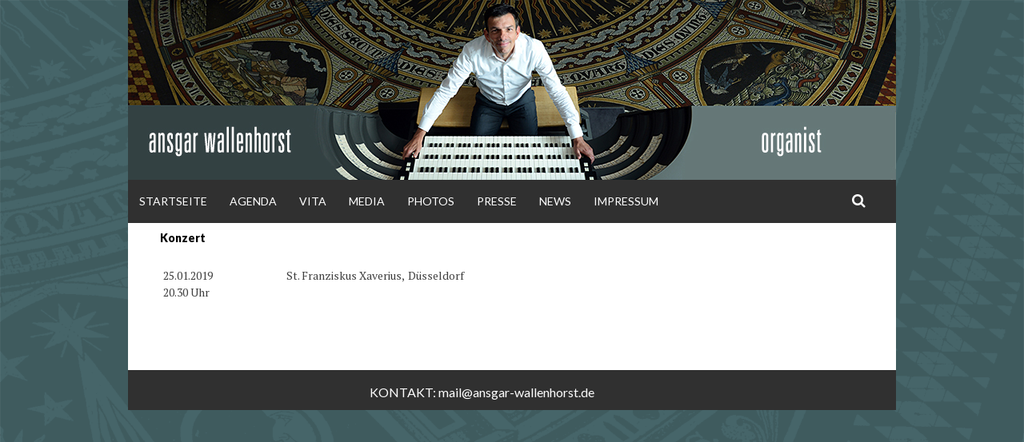

--- FILE ---
content_type: text/html; charset=UTF-8
request_url: https://www.ansgar-wallenhorst.de/konzert-73/
body_size: 5727
content:
<!DOCTYPE html>
<html lang="de">
<head>
<meta charset="UTF-8">
<meta name="viewport" content="width=device-width, initial-scale=1">
<title>Konzert | Ansgar Wallenhorst</title>
<link rel="profile" href="http://gmpg.org/xfn/11">
<link rel="pingback" href="https://www.ansgar-wallenhorst.de/xmlrpc.php">

<meta name='robots' content='max-image-preview:large' />
<link rel='dns-prefetch' href='//fonts.googleapis.com' />
<link rel='dns-prefetch' href='//s.w.org' />
<link rel="alternate" type="application/rss+xml" title="Ansgar Wallenhorst &raquo; Feed" href="https://www.ansgar-wallenhorst.de/feed/" />
<link rel="alternate" type="application/rss+xml" title="Ansgar Wallenhorst &raquo; Kommentar-Feed" href="https://www.ansgar-wallenhorst.de/comments/feed/" />
<link rel="alternate" type="application/rss+xml" title="Ansgar Wallenhorst &raquo; Konzert Kommentar-Feed" href="https://www.ansgar-wallenhorst.de/konzert-73/feed/" />
<script type="text/javascript">
window._wpemojiSettings = {"baseUrl":"https:\/\/s.w.org\/images\/core\/emoji\/14.0.0\/72x72\/","ext":".png","svgUrl":"https:\/\/s.w.org\/images\/core\/emoji\/14.0.0\/svg\/","svgExt":".svg","source":{"concatemoji":"https:\/\/www.ansgar-wallenhorst.de\/wp-includes\/js\/wp-emoji-release.min.js?ver=6.0.11"}};
/*! This file is auto-generated */
!function(e,a,t){var n,r,o,i=a.createElement("canvas"),p=i.getContext&&i.getContext("2d");function s(e,t){var a=String.fromCharCode,e=(p.clearRect(0,0,i.width,i.height),p.fillText(a.apply(this,e),0,0),i.toDataURL());return p.clearRect(0,0,i.width,i.height),p.fillText(a.apply(this,t),0,0),e===i.toDataURL()}function c(e){var t=a.createElement("script");t.src=e,t.defer=t.type="text/javascript",a.getElementsByTagName("head")[0].appendChild(t)}for(o=Array("flag","emoji"),t.supports={everything:!0,everythingExceptFlag:!0},r=0;r<o.length;r++)t.supports[o[r]]=function(e){if(!p||!p.fillText)return!1;switch(p.textBaseline="top",p.font="600 32px Arial",e){case"flag":return s([127987,65039,8205,9895,65039],[127987,65039,8203,9895,65039])?!1:!s([55356,56826,55356,56819],[55356,56826,8203,55356,56819])&&!s([55356,57332,56128,56423,56128,56418,56128,56421,56128,56430,56128,56423,56128,56447],[55356,57332,8203,56128,56423,8203,56128,56418,8203,56128,56421,8203,56128,56430,8203,56128,56423,8203,56128,56447]);case"emoji":return!s([129777,127995,8205,129778,127999],[129777,127995,8203,129778,127999])}return!1}(o[r]),t.supports.everything=t.supports.everything&&t.supports[o[r]],"flag"!==o[r]&&(t.supports.everythingExceptFlag=t.supports.everythingExceptFlag&&t.supports[o[r]]);t.supports.everythingExceptFlag=t.supports.everythingExceptFlag&&!t.supports.flag,t.DOMReady=!1,t.readyCallback=function(){t.DOMReady=!0},t.supports.everything||(n=function(){t.readyCallback()},a.addEventListener?(a.addEventListener("DOMContentLoaded",n,!1),e.addEventListener("load",n,!1)):(e.attachEvent("onload",n),a.attachEvent("onreadystatechange",function(){"complete"===a.readyState&&t.readyCallback()})),(e=t.source||{}).concatemoji?c(e.concatemoji):e.wpemoji&&e.twemoji&&(c(e.twemoji),c(e.wpemoji)))}(window,document,window._wpemojiSettings);
</script>
<style type="text/css">
img.wp-smiley,
img.emoji {
	display: inline !important;
	border: none !important;
	box-shadow: none !important;
	height: 1em !important;
	width: 1em !important;
	margin: 0 0.07em !important;
	vertical-align: -0.1em !important;
	background: none !important;
	padding: 0 !important;
}
</style>
	<link rel='stylesheet' id='wp-block-library-css'  href='https://www.ansgar-wallenhorst.de/wp-includes/css/dist/block-library/style.min.css?ver=6.0.11' type='text/css' media='all' />
<style id='global-styles-inline-css' type='text/css'>
body{--wp--preset--color--black: #000000;--wp--preset--color--cyan-bluish-gray: #abb8c3;--wp--preset--color--white: #ffffff;--wp--preset--color--pale-pink: #f78da7;--wp--preset--color--vivid-red: #cf2e2e;--wp--preset--color--luminous-vivid-orange: #ff6900;--wp--preset--color--luminous-vivid-amber: #fcb900;--wp--preset--color--light-green-cyan: #7bdcb5;--wp--preset--color--vivid-green-cyan: #00d084;--wp--preset--color--pale-cyan-blue: #8ed1fc;--wp--preset--color--vivid-cyan-blue: #0693e3;--wp--preset--color--vivid-purple: #9b51e0;--wp--preset--gradient--vivid-cyan-blue-to-vivid-purple: linear-gradient(135deg,rgba(6,147,227,1) 0%,rgb(155,81,224) 100%);--wp--preset--gradient--light-green-cyan-to-vivid-green-cyan: linear-gradient(135deg,rgb(122,220,180) 0%,rgb(0,208,130) 100%);--wp--preset--gradient--luminous-vivid-amber-to-luminous-vivid-orange: linear-gradient(135deg,rgba(252,185,0,1) 0%,rgba(255,105,0,1) 100%);--wp--preset--gradient--luminous-vivid-orange-to-vivid-red: linear-gradient(135deg,rgba(255,105,0,1) 0%,rgb(207,46,46) 100%);--wp--preset--gradient--very-light-gray-to-cyan-bluish-gray: linear-gradient(135deg,rgb(238,238,238) 0%,rgb(169,184,195) 100%);--wp--preset--gradient--cool-to-warm-spectrum: linear-gradient(135deg,rgb(74,234,220) 0%,rgb(151,120,209) 20%,rgb(207,42,186) 40%,rgb(238,44,130) 60%,rgb(251,105,98) 80%,rgb(254,248,76) 100%);--wp--preset--gradient--blush-light-purple: linear-gradient(135deg,rgb(255,206,236) 0%,rgb(152,150,240) 100%);--wp--preset--gradient--blush-bordeaux: linear-gradient(135deg,rgb(254,205,165) 0%,rgb(254,45,45) 50%,rgb(107,0,62) 100%);--wp--preset--gradient--luminous-dusk: linear-gradient(135deg,rgb(255,203,112) 0%,rgb(199,81,192) 50%,rgb(65,88,208) 100%);--wp--preset--gradient--pale-ocean: linear-gradient(135deg,rgb(255,245,203) 0%,rgb(182,227,212) 50%,rgb(51,167,181) 100%);--wp--preset--gradient--electric-grass: linear-gradient(135deg,rgb(202,248,128) 0%,rgb(113,206,126) 100%);--wp--preset--gradient--midnight: linear-gradient(135deg,rgb(2,3,129) 0%,rgb(40,116,252) 100%);--wp--preset--duotone--dark-grayscale: url('#wp-duotone-dark-grayscale');--wp--preset--duotone--grayscale: url('#wp-duotone-grayscale');--wp--preset--duotone--purple-yellow: url('#wp-duotone-purple-yellow');--wp--preset--duotone--blue-red: url('#wp-duotone-blue-red');--wp--preset--duotone--midnight: url('#wp-duotone-midnight');--wp--preset--duotone--magenta-yellow: url('#wp-duotone-magenta-yellow');--wp--preset--duotone--purple-green: url('#wp-duotone-purple-green');--wp--preset--duotone--blue-orange: url('#wp-duotone-blue-orange');--wp--preset--font-size--small: 13px;--wp--preset--font-size--medium: 20px;--wp--preset--font-size--large: 36px;--wp--preset--font-size--x-large: 42px;}.has-black-color{color: var(--wp--preset--color--black) !important;}.has-cyan-bluish-gray-color{color: var(--wp--preset--color--cyan-bluish-gray) !important;}.has-white-color{color: var(--wp--preset--color--white) !important;}.has-pale-pink-color{color: var(--wp--preset--color--pale-pink) !important;}.has-vivid-red-color{color: var(--wp--preset--color--vivid-red) !important;}.has-luminous-vivid-orange-color{color: var(--wp--preset--color--luminous-vivid-orange) !important;}.has-luminous-vivid-amber-color{color: var(--wp--preset--color--luminous-vivid-amber) !important;}.has-light-green-cyan-color{color: var(--wp--preset--color--light-green-cyan) !important;}.has-vivid-green-cyan-color{color: var(--wp--preset--color--vivid-green-cyan) !important;}.has-pale-cyan-blue-color{color: var(--wp--preset--color--pale-cyan-blue) !important;}.has-vivid-cyan-blue-color{color: var(--wp--preset--color--vivid-cyan-blue) !important;}.has-vivid-purple-color{color: var(--wp--preset--color--vivid-purple) !important;}.has-black-background-color{background-color: var(--wp--preset--color--black) !important;}.has-cyan-bluish-gray-background-color{background-color: var(--wp--preset--color--cyan-bluish-gray) !important;}.has-white-background-color{background-color: var(--wp--preset--color--white) !important;}.has-pale-pink-background-color{background-color: var(--wp--preset--color--pale-pink) !important;}.has-vivid-red-background-color{background-color: var(--wp--preset--color--vivid-red) !important;}.has-luminous-vivid-orange-background-color{background-color: var(--wp--preset--color--luminous-vivid-orange) !important;}.has-luminous-vivid-amber-background-color{background-color: var(--wp--preset--color--luminous-vivid-amber) !important;}.has-light-green-cyan-background-color{background-color: var(--wp--preset--color--light-green-cyan) !important;}.has-vivid-green-cyan-background-color{background-color: var(--wp--preset--color--vivid-green-cyan) !important;}.has-pale-cyan-blue-background-color{background-color: var(--wp--preset--color--pale-cyan-blue) !important;}.has-vivid-cyan-blue-background-color{background-color: var(--wp--preset--color--vivid-cyan-blue) !important;}.has-vivid-purple-background-color{background-color: var(--wp--preset--color--vivid-purple) !important;}.has-black-border-color{border-color: var(--wp--preset--color--black) !important;}.has-cyan-bluish-gray-border-color{border-color: var(--wp--preset--color--cyan-bluish-gray) !important;}.has-white-border-color{border-color: var(--wp--preset--color--white) !important;}.has-pale-pink-border-color{border-color: var(--wp--preset--color--pale-pink) !important;}.has-vivid-red-border-color{border-color: var(--wp--preset--color--vivid-red) !important;}.has-luminous-vivid-orange-border-color{border-color: var(--wp--preset--color--luminous-vivid-orange) !important;}.has-luminous-vivid-amber-border-color{border-color: var(--wp--preset--color--luminous-vivid-amber) !important;}.has-light-green-cyan-border-color{border-color: var(--wp--preset--color--light-green-cyan) !important;}.has-vivid-green-cyan-border-color{border-color: var(--wp--preset--color--vivid-green-cyan) !important;}.has-pale-cyan-blue-border-color{border-color: var(--wp--preset--color--pale-cyan-blue) !important;}.has-vivid-cyan-blue-border-color{border-color: var(--wp--preset--color--vivid-cyan-blue) !important;}.has-vivid-purple-border-color{border-color: var(--wp--preset--color--vivid-purple) !important;}.has-vivid-cyan-blue-to-vivid-purple-gradient-background{background: var(--wp--preset--gradient--vivid-cyan-blue-to-vivid-purple) !important;}.has-light-green-cyan-to-vivid-green-cyan-gradient-background{background: var(--wp--preset--gradient--light-green-cyan-to-vivid-green-cyan) !important;}.has-luminous-vivid-amber-to-luminous-vivid-orange-gradient-background{background: var(--wp--preset--gradient--luminous-vivid-amber-to-luminous-vivid-orange) !important;}.has-luminous-vivid-orange-to-vivid-red-gradient-background{background: var(--wp--preset--gradient--luminous-vivid-orange-to-vivid-red) !important;}.has-very-light-gray-to-cyan-bluish-gray-gradient-background{background: var(--wp--preset--gradient--very-light-gray-to-cyan-bluish-gray) !important;}.has-cool-to-warm-spectrum-gradient-background{background: var(--wp--preset--gradient--cool-to-warm-spectrum) !important;}.has-blush-light-purple-gradient-background{background: var(--wp--preset--gradient--blush-light-purple) !important;}.has-blush-bordeaux-gradient-background{background: var(--wp--preset--gradient--blush-bordeaux) !important;}.has-luminous-dusk-gradient-background{background: var(--wp--preset--gradient--luminous-dusk) !important;}.has-pale-ocean-gradient-background{background: var(--wp--preset--gradient--pale-ocean) !important;}.has-electric-grass-gradient-background{background: var(--wp--preset--gradient--electric-grass) !important;}.has-midnight-gradient-background{background: var(--wp--preset--gradient--midnight) !important;}.has-small-font-size{font-size: var(--wp--preset--font-size--small) !important;}.has-medium-font-size{font-size: var(--wp--preset--font-size--medium) !important;}.has-large-font-size{font-size: var(--wp--preset--font-size--large) !important;}.has-x-large-font-size{font-size: var(--wp--preset--font-size--x-large) !important;}
</style>
<link rel='stylesheet' id='simone-style-css'  href='https://www.ansgar-wallenhorst.de/wp-content/themes/simone-aw/style.css?ver=6.0.11' type='text/css' media='all' />
<link rel='stylesheet' id='my-simone-layout-style-css'  href='https://www.ansgar-wallenhorst.de/wp-content/themes/simone/layouts/no-sidebar.css?ver=6.0.11' type='text/css' media='all' />
<link rel='stylesheet' id='simone-google-fonts-css'  href='//fonts.googleapis.com/css?family=Lato%3A100%2C300%2C400%2C400italic%2C700%2C900%2C900italic%7CPT+Serif%3A400%2C700%2C400italic%2C700italic&#038;ver=6.0.11' type='text/css' media='all' />
<link rel='stylesheet' id='simone_fontawesome-css'  href='https://www.ansgar-wallenhorst.de/wp-content/themes/simone/fonts/font-awesome/css/font-awesome.min.css?ver=6.0.11' type='text/css' media='all' />
<link rel='stylesheet' id='upw_theme_standard-css'  href='https://www.ansgar-wallenhorst.de/wp-content/plugins/ultimate-posts-widget/css/upw-theme-standard.min.css?ver=6.0.11' type='text/css' media='all' />
<script type='text/javascript' src='https://www.ansgar-wallenhorst.de/wp-includes/js/jquery/jquery.min.js?ver=3.6.0' id='jquery-core-js'></script>
<script type='text/javascript' src='https://www.ansgar-wallenhorst.de/wp-includes/js/jquery/jquery-migrate.min.js?ver=3.3.2' id='jquery-migrate-js'></script>
<script type='text/javascript' src='https://www.ansgar-wallenhorst.de/wp-content/themes/simone/js/picturefill.min.js?ver=20140512' id='simone-picturefill-js'></script>
<link rel="https://api.w.org/" href="https://www.ansgar-wallenhorst.de/wp-json/" /><link rel="alternate" type="application/json" href="https://www.ansgar-wallenhorst.de/wp-json/wp/v2/posts/979" /><link rel="EditURI" type="application/rsd+xml" title="RSD" href="https://www.ansgar-wallenhorst.de/xmlrpc.php?rsd" />
<link rel="wlwmanifest" type="application/wlwmanifest+xml" href="https://www.ansgar-wallenhorst.de/wp-includes/wlwmanifest.xml" /> 
<meta name="generator" content="WordPress 6.0.11" />
<link rel="canonical" href="https://www.ansgar-wallenhorst.de/konzert-73/" />
<link rel='shortlink' href='https://www.ansgar-wallenhorst.de/?p=979' />
<link rel="alternate" type="application/json+oembed" href="https://www.ansgar-wallenhorst.de/wp-json/oembed/1.0/embed?url=https%3A%2F%2Fwww.ansgar-wallenhorst.de%2Fkonzert-73%2F" />
<link rel="alternate" type="text/xml+oembed" href="https://www.ansgar-wallenhorst.de/wp-json/oembed/1.0/embed?url=https%3A%2F%2Fwww.ansgar-wallenhorst.de%2Fkonzert-73%2F&#038;format=xml" />
<link rel="stylesheet" href="/wp-content/plugins/widgetkit/cache/widgetkit-a9ef8d26.css" />
<script src="/wp-content/plugins/widgetkit/cache/widgetkit-d16e5388.js"></script>
    <style type="text/css">
        .site-branding {
            background: #0587BF;
        }

        .category-list a:hover,
        .entry-meta a:hover,
        .tag-links a:hover,
        .widget-area a:hover,
        .nav-links a:hover,
        .comment-meta a:hover,
        .continue-reading a,
        .entry-title a:hover,
        .entry-content a,
        .comment-content a {
            color: #000000;
        }

        .border-custom {
            border: #000000 solid 1px;
        }

    </style>
    	<style type="text/css">
			.site-branding {
			position: absolute;
			clip: rect(1px, 1px, 1px, 1px);
		}
		</style>
	</head>

<body class="post-template-default single single-post postid-979 single-format-standard group-blog">
<div id="page" class="hfeed site">

	<header id="masthead" class="site-header" role="banner">
            <a class="skip-link screen-reader-text" href="#content">Weiter zum Inhalt</a>
                                <figure class="header-image">
                    <a href="https://www.ansgar-wallenhorst.de/" rel="home">
                            <img src="https://www.ansgar-wallenhorst.de/wp-content/uploads/2014/11/Web_head_960.jpg" width="960" height="225" alt="">
                    </a>
                </figure>
                            <div class="site-branding">                    <div class="title-box">
			<h1 class="site-title"><a href="https://www.ansgar-wallenhorst.de/" rel="home">Ansgar Wallenhorst</a></h1>
			<h2 class="site-description"></h2>
                    </div>
		</div>

		<nav id="site-navigation" class="main-navigation clear" role="navigation">
                    <h1 class="menu-toggle"><a href="#">Menü</a></h1>

			<div class="menu-hauptmenu-container"><ul id="menu-hauptmenu" class="menu"><li id="menu-item-227" class="menu-item menu-item-type-post_type menu-item-object-page menu-item-home menu-item-227"><a href="https://www.ansgar-wallenhorst.de/">Startseite</a></li>
<li id="menu-item-273" class="menu-item menu-item-type-post_type menu-item-object-page menu-item-has-children menu-item-273"><a href="https://www.ansgar-wallenhorst.de/agenda-2/">Agenda</a>
<ul class="sub-menu">
	<li id="menu-item-274" class="menu-item menu-item-type-post_type menu-item-object-page menu-item-274"><a href="https://www.ansgar-wallenhorst.de/agenda-2/">Termine</a></li>
	<li id="menu-item-272" class="menu-item menu-item-type-post_type menu-item-object-page menu-item-272"><a href="https://www.ansgar-wallenhorst.de/agenda-rueckschau/">Konzertarchiv</a></li>
	<li id="menu-item-223" class="menu-item menu-item-type-post_type menu-item-object-page menu-item-223"><a href="https://www.ansgar-wallenhorst.de/konzertorte/">Konzertauswahl</a></li>
</ul>
</li>
<li id="menu-item-38" class="menu-item menu-item-type-post_type menu-item-object-page menu-item-has-children menu-item-38"><a href="https://www.ansgar-wallenhorst.de/vita/">Vita</a>
<ul class="sub-menu">
	<li id="menu-item-31" class="menu-item menu-item-type-post_type menu-item-object-page menu-item-31"><a href="https://www.ansgar-wallenhorst.de/vita/">Deutsch</a></li>
	<li id="menu-item-28" class="menu-item menu-item-type-post_type menu-item-object-page menu-item-28"><a href="https://www.ansgar-wallenhorst.de/vita-english/">English</a></li>
	<li id="menu-item-30" class="menu-item menu-item-type-post_type menu-item-object-page menu-item-30"><a href="https://www.ansgar-wallenhorst.de/vita-francais/">Français</a></li>
	<li id="menu-item-243" class="menu-item menu-item-type-post_type menu-item-object-page menu-item-243"><a href="https://www.ansgar-wallenhorst.de/vita-italiano/">Italiano</a></li>
</ul>
</li>
<li id="menu-item-323" class="menu-item menu-item-type-taxonomy menu-item-object-category menu-item-323"><a href="https://www.ansgar-wallenhorst.de/category/media/">Media</a></li>
<li id="menu-item-258" class="menu-item menu-item-type-post_type menu-item-object-page menu-item-258"><a href="https://www.ansgar-wallenhorst.de/photos/">Photos</a></li>
<li id="menu-item-240" class="menu-item menu-item-type-post_type menu-item-object-page menu-item-240"><a href="https://www.ansgar-wallenhorst.de/presse/">Presse</a></li>
<li id="menu-item-335" class="menu-item menu-item-type-taxonomy menu-item-object-category menu-item-335"><a href="https://www.ansgar-wallenhorst.de/category/news/">News</a></li>
<li id="menu-item-350" class="menu-item menu-item-type-post_type menu-item-object-page menu-item-350"><a href="https://www.ansgar-wallenhorst.de/kontakt-impressum/">Impressum</a></li>
</ul></div>
                        <div class="search-toggle">
                            <i class="fa fa-search"></i>
                            <a href="#search-container" class="screen-reader-text">Suche</a>
                        </div>
                        

		</nav><!-- #site-navigation -->

                <div id="header-search-container" class="search-box-wrapper clear hide">
			<div class="search-box clear">
				<form role="search" method="get" class="search-form" action="https://www.ansgar-wallenhorst.de/">
				<label>
					<span class="screen-reader-text">Suche nach:</span>
					<input type="search" class="search-field" placeholder="Suchen …" value="" name="s" />
				</label>
				<input type="submit" class="search-submit" value="Suchen" />
			</form>			</div>
		</div>

	</header><!-- #masthead -->

	<div id="content" class="site-content">

	<div id="primary" class="content-area">
		<main id="main" class="site-main" role="main">

		
			
<article id="post-979" class="post-979 post type-post status-publish format-standard hentry category-agenda-upcoming category-agenda-archiv">
    
        
	<header class="entry-header clear">
            
            <div class="category-list"><a href="https://www.ansgar-wallenhorst.de/category/agenda-upcoming/" rel="category tag">Agenda</a>, <a href="https://www.ansgar-wallenhorst.de/category/agenda-upcoming/agenda-archiv/" rel="category tag">Agenda Archiv</a></div>
		<div class="entry-meta">
                    <span class="byline">Geschrieben von <span class="author vcard"><a class="url fn n" href="https://www.ansgar-wallenhorst.de/author/ansgar/">Ansgar Wallenhorst</a></span></span><span class="mobile-hide"> am </span><span class="posted-on"><a href="https://www.ansgar-wallenhorst.de/konzert-73/" rel="bookmark"><time class="entry-date published" datetime="2019-01-17T11:27:49+02:00">17. Januar 2019</time></a></span><span class="mobile-hide">.</span>                                        		</div><!-- .entry-meta -->

        <h1 class="entry-title">Konzert</h1>
	</header><!-- .entry-header -->

	<div class="entry-content">
        <div class="event"><p class="timeInfo"><span class="date">25.01.2019</span><span class="time">20.30 Uhr</span></p><p class="location"><span class="venue">St. Franziskus Xaverius,</span><span style="white-space:nowrap;"><span class="city">Düsseldorf</span></span></p></div>					</div><!-- .entry-content -->

	<footer class="entry-footer">
			</footer><!-- .entry-footer -->
</article><!-- #post-## -->
                    
                        
				<nav class="navigation post-navigation" role="navigation">
            <div class="post-nav-box clear">
		<h1 class="screen-reader-text">Beitragsnavigation</h1>
		<div class="nav-links">
			<div class="nav-previous"><div class="nav-indicator">Vorheriger Beitrag:</div><h1><a href="https://www.ansgar-wallenhorst.de/haarlem-festival/" rel="prev">Haarlem Festival</a></h1></div><div class="nav-next"><div class="nav-indicator">Nächster Beitrag:</div><h1><a href="https://www.ansgar-wallenhorst.de/konzert-74/" rel="next">Konzert</a></h1></div>		</div><!-- .nav-links -->
            </div><!-- .post-nav-box -->
	</nav><!-- .navigation -->
	
			
		
		</main><!-- #main -->
	</div><!-- #primary -->


	</div><!-- #content -->

	<footer id="colophon" class="site-footer" role="contentinfo">
            
<div id="supplementary">
	<div id="footer-widgets" class="footer-widgets widget-area clear" role="complementary">
		<aside id="text-5" class="widget widget_text">			<div class="textwidget"><span style="text-transform:uppercase;">Kontakt:</span> <a href="mailto:mail@ansgar-wallenhorst.de">mail@ansgar-wallenhorst.de</a></div>
		</aside><aside id="text-4" class="widget widget_text">			<div class="textwidget"><script language="javascript" src="/wp-content/themes/simone-aw/aw/js/footer.js"></script>
</div>
		</aside>	</div><!-- #footer-sidebar -->
</div><!-- #supplementary -->		<div class="site-info">
						Mit <a href="http://wordpress.org/" rel="generator">WordPress</a> betrieben.			<span class="sep"> | </span>
			Theme: <a href="http://wordpress.org/themes/simone/" rel="nofollow">Simone</a> von <a href="http://mor10.com/" rel="designer nofollow">mor10.com</a>		</div><!-- .site-info -->
	</footer><!-- #colophon -->
</div><!-- #page -->

<script type='text/javascript' src='https://www.ansgar-wallenhorst.de/wp-content/themes/simone/js/navigation.js?ver=20120206' id='simone-navigation-js'></script>
<script type='text/javascript' src='https://www.ansgar-wallenhorst.de/wp-content/themes/simone/js/hide-search.js?ver=20120206' id='simone-search-js'></script>
<script type='text/javascript' src='https://www.ansgar-wallenhorst.de/wp-content/themes/simone/js/superfish.min.js?ver=20140328' id='simone-superfish-js'></script>
<script type='text/javascript' src='https://www.ansgar-wallenhorst.de/wp-content/themes/simone/js/superfish-settings.js?ver=20140328' id='simone-superfish-settings-js'></script>
<script type='text/javascript' src='https://www.ansgar-wallenhorst.de/wp-includes/js/imagesloaded.min.js?ver=4.1.4' id='imagesloaded-js'></script>
<script type='text/javascript' src='https://www.ansgar-wallenhorst.de/wp-includes/js/masonry.min.js?ver=4.2.2' id='masonry-js'></script>
<script type='text/javascript' src='https://www.ansgar-wallenhorst.de/wp-content/themes/simone/js/masonry-settings.js?ver=20140401' id='simone-masonry-js'></script>
<script type='text/javascript' src='https://www.ansgar-wallenhorst.de/wp-content/themes/simone/js/enquire.min.js?ver=20140429' id='simone-enquire-js'></script>
<script type='text/javascript' src='https://www.ansgar-wallenhorst.de/wp-content/themes/simone/js/hide.js?ver=20140310' id='simone-hide-js'></script>
<script type='text/javascript' src='https://www.ansgar-wallenhorst.de/wp-content/themes/simone/js/skip-link-focus-fix.js?ver=20130115' id='simone-skip-link-focus-fix-js'></script>

</body>
</html>

--- FILE ---
content_type: text/css
request_url: https://www.ansgar-wallenhorst.de/wp-content/themes/simone-aw/style.css?ver=6.0.11
body_size: 1803
content:
/*
Theme Name: www.ansgarwallenhorst.de
Description:
Author: Jens-Holger Hopp
Version: 0.1
Template: simone
*/

@import url("../simone/style.css");

body {
    background: #fff url(/wp-content/themes/simone-aw/images/ansgar_BG.png) no-repeat fixed; 
    background-size: cover;
}


div#page {
    max-width: 960px;
    margin: auto;
}

div.site-info {
    display: none;
}


/* Elemente ausblenden: */

div.entry-content div.widget_ultimate_posts h2.widgettitle,
div.entry-meta,
div.category-list,
body.single-post div.post-nav-box,
footer.continue-reading,
div.entry-summary {
  display: none;
}

div.entry-content div.event a.forAdmin {
    text-decoration: none;
}

/* Datum formatieren */

.event {
    position: relative;
    margin-left: 1em;
    margin-bottom: 2em;
}

#secondary .event {
    font-size: 14px;
    margin-left: 0.5em;
}

.event p {
    margin: 0.5em;
    margin-left: 10em;
}

#secondary .event p {
    margin: 0.5em;
    margin-left: inherit;
}

.event .timeInfo {
    position: absolute;
    margin-top: 0;
    left: -11em;
}

#secondary .event .timeInfo {
    position: inherit;
    margin: 0;
    margin-left: 0.5em;
    margin-top: inherit;
    left: inherit;
}

.event .date {
    display: block;
}

.event .date:after {
}

#secondary .event .date {
    display: inline;
}

#secondary .event .date:after {
    content: ', ';
}

.event .time {
}

.event .location {
    margin-bottom: 0;
}

#secondary .event .location {
    margin: 0;
    margin-left: 0.5em;
}

.event .venue {
    margin-right: 0.3em;
}

.event .city {
    margin-right: 0.3em;
}

.event .country {
}

.event .country:before {
    content: '(';
}

.event .country:after {
    content: ')';
}

.event .title {
    margin-top: 0;
    margin-bottom: 0;
}

.event .subtitle {
    margin-top: 0;
    margin-bottom: 0;
}

.event .link {

}

/* Durch <br> heruntergedrückte sticky-posts auf der homepage hochziehen */
body.home #sticky-posts-6 {
    position: relative;
    border-top: 2px solid silver;
    padding-top: 0.3em;
}

body.home #sticky-posts-6 .entry-title,
body.home #sticky-posts-6 .entry-meta {
    display: none;
}

body.home #sticky-posts-6 .entry-content {
    padding-left: 0;
}

body.home #sticky-posts-5 {
    position: relative;
}

body.home #sticky-posts-4 .upw-after p:last-of-type {
    display: none;
}

/* Neutralisiere content-sidebar.css 30 --- Abstand nach links */
.entry-header, .page-header, .entry-content, .entry-footer, .tag-links, .post-navigation, .comments-area, .paging-navigation {
    max-width: 125rem !important; /* statt 78rem */
}

/* content-sidebar.css 17 */
.site-content .widget-area {
    width: 300px !important;
}
/* styles.css 1156 -- Schriftgröße */
.entry-content p, .entry-content ul, .entry-content ol {
    font-size: 1.6rem; /* 2rem; */
    line-height: 1.4em; /* 1.6em; */
}

body.home .entry-content {
    max-width: 700px !important;
    margin-left: 0.8em;
}

/* styles.css 1104 */
.entry-title {
    font-size: 2.4rem; /* 4 rem */
}

/* styles.css 1141 */
.entry-content h4 {
    font-size: 1.8rem;
}

/* styles.css 972 */
.widget {
    margin: 0;
    font-family: inherit;
    font-size: inherit;
}

/* styles.css 986 */
.widget a {
    font-weight: inherit;
}

/* styles.css 979 */
.widget-title {
    margin-bottom: 1em;
    margin-left: 0.7em;
    font-size: 2rem;
    border-bottom: none;
}

/* styles.css 149 */
.entry-content p, .entry-content ul, .entry-content ol {
    font-size: 14px;
    line-height: inherit;
}

/* styles.css 1771 */
.site-footer {
    padding: 0.5em !important;
    height: 50px;
}

/* styles.css 174 */
.category .entry-title {
    font-size: 13.5px;
}
body.home .entry-title {
    font-size: 13.5px;
}

/* no-sidebar.css 6 */
body.search-results .site-content,
body.search-no-results .site-content,
body.category .site-content {
    background-color: #ffffff !important;
}

/* no-sidebar.css 63 */
body.category .index-box {
    max-width: 100%;
}

/* no-sidebar.css 58 */
body.category .page-header {
    display: none;
}

/* no-sidebar.css 63 */
.index-box, .author-index {
    padding: 1em 0px 0em !important;
    margin: 0 !important;
}

/* styles.css 1349 */
.single .entry-meta {
    position: inherit;
    width: inherit;
    margin-left: inherit;
    text-align: inherit;
    margin-top: 1em;
}

/* styles.css 1114 */
.page .entry-title {
    font-size: 14px;
}

.single-post .entry-title {
    font-size: 14px;
    margin-top: 0.7em;
}

/* styles.css 806 */
@media screen and (min-width: 1820px) {
    .alignright { margin-right: inherit; }
}

/* styles.css 802 */
@media screen and (min-width: 1320px) {
    .alignleft { margin-left: inherit; }
}

/* styles.css 1088 */
.hentry {
    margin: 0px 0px 0em !important;
}

.upw-after {
    margin-left: 1em;
    font-size: 0.8em;
}

#main .widget_ultimate_posts .entry-content {
    margin-left: 0;
    padding-left: 0;
}

@media screen and (min-width: 960px) {
    div#footer-widgets {
        width: 940px !important;
        text-align: center;
    }
}

aside#text-5 {
    width: 800px;
    margin: 0.5em !important;
    margin-left: 2em !important;
}

.category-news .entry-meta {
    display: block;
}

.category-news .entry-meta span {
    display: none;
}

.category-news .entry-meta span.posted-on {
    display: block;
}
.category-news .entry-meta time.published {
    display: block !important;
}

body.home h3 {
    border-top: 2px solid silver;
    font-size: 1.6rem;
    padding-bottom: 1em;
    padding-top: 1em;
}

body.home h3 a {
    text-decoration: none;
}

@media screen and (min-width: 960px) {


    body.page div#content {
        position: relative;
    }

    body.page main#main > article > div.thumbnail {
        position: absolute;
        top: 0em;
        left: 694px;
        width: 266px;
    }

    body.page main#main > article.has-post-thumbnail  {
        width: 694px;
    }
}

/* Fotos zentrieren */
body.page-id-256 ul.slides {
    text-align: center;
}

div.entry-content table {
    width: inherit;
}

div.entry-content table tr {
}

div.entry-content table tr td {
    vertical-align: top;
    padding-right: 0.5em;
}

div.entry-content ul,
div.entry-content ol {
    margin-left: 1em;
    margin-top: 0em;
}

--- FILE ---
content_type: text/css
request_url: https://www.ansgar-wallenhorst.de/wp-content/themes/simone/layouts/no-sidebar.css?ver=6.0.11
body_size: 470
content:
/*
Theme Name: Simone
Layout: No sidebar
*/

.site-content {
    padding-bottom: 4em;
    background: #b2b2b2 url(../images/pattern.svg) repeat;
}

.single .site-content,
.page .site-content { 
    background: #fff; 
    background: hsl(0, 0%, 100%);
}

.site-footer {
    clear: both;
    width: 100%;
}

.entry-header,
.page-header,
.entry-content,
.entry-footer,
.tag-links,
.post-navigation,
.comments-area,
.paging-navigation {
    position: relative;
    max-width: 780px;
    max-width: 78rem;
    padding: 0 4rem;
    margin: 0 auto;
}


@media screen and (max-width: 399px) {
    .entry-header,
    .page-header,
    .entry-content,
    .entry-footer,
    .tag-links,
    .post-navigation,
    .comments-area,
    .paging-navigation { padding: 0 2rem; }
}

.page-header,
.paging-navigation {
    padding-top: 1em;
    padding-bottom: 1em;
    margin-bottom: 2em;
    list-style-type: none;
    background: #fff;
}

.page-header {
    margin-top: 1em;
    margin-bottom: 1em;
}

.index-box,
.author-index {
    max-width: 780px;
    max-width: 78rem;
    padding: 1em 0 2em;
    margin: 0 auto 2em;
    background: #fff;
    background: hsl(0, 0%, 100%);
}


--- FILE ---
content_type: application/javascript
request_url: https://www.ansgar-wallenhorst.de/wp-content/themes/simone-aw/aw/js/footer.js
body_size: 736
content:
// Titel mit Trennzeichen "|" verkürzen. Nur Ende lassen
title = document.getElementsByClassName('entry-title')[0].innerHTML;
if(title.indexOf('|')>0){
    document.getElementsByClassName('entry-title')[0].innerHTML = title.substring(title.indexOf('|')+1);
}


//Titel-Links auf der Startseite immer auf die Kategorie leiten
homepage =document.querySelectorAll('body.home');
if(homepage.length == 1){
    linksNews = document.querySelectorAll('#sticky-posts-6 .entry-title a');
    for(i=0;i<linksNews.length;i++){
        linksNews[i].setAttribute('href','category/news');
    }
    linksMedia = document.querySelectorAll('#sticky-posts-5 .entry-title a');
    for(i=0;i<linksMedia.length;i++){
        linksMedia[i].setAttribute('href','category/media');
    }
}


// Menu-Elemente mit Sub-Menu: Nicht auf Klick reagieren.
// Hintergrund: Auf Touch-Screens würde direkt der Klick ausgeführt, so dass das Sub-Menu nie genutzt werden kann
menuItems = document.getElementById('menu-hauptmenu').getElementsByTagName('li');

for(i=0;i<menuItems.length;i++) {
    if(menuItems[i].getElementsByClassName('sub-menu').length > 0) {
        menuItems[i].getElementsByTagName('a')[0].setAttribute('href','#');
    }
}

// Links zu Bildern in Widget-Kit data-lightbox="" hinzufügen.
UL_slideshow = document.getElementsByClassName('slides')[0];

LIs_in_ul = UL_slideshow.getElementsByTagName('li');

for(i=0;i<LIs_in_ul.length;i++) {
    Ps_in_article = LIs_in_ul[i].getElementsByTagName('article')[0].getElementsByTagName('p');

    for(j=0;j<Ps_in_article.length;j++) {

        As_in_p = Ps_in_article[j].getElementsByTagName('a');

        for(k=0;k<As_in_p.length;k++) {
            As_in_p[k].setAttribute('data-lightbox','');
        }
    }
}

